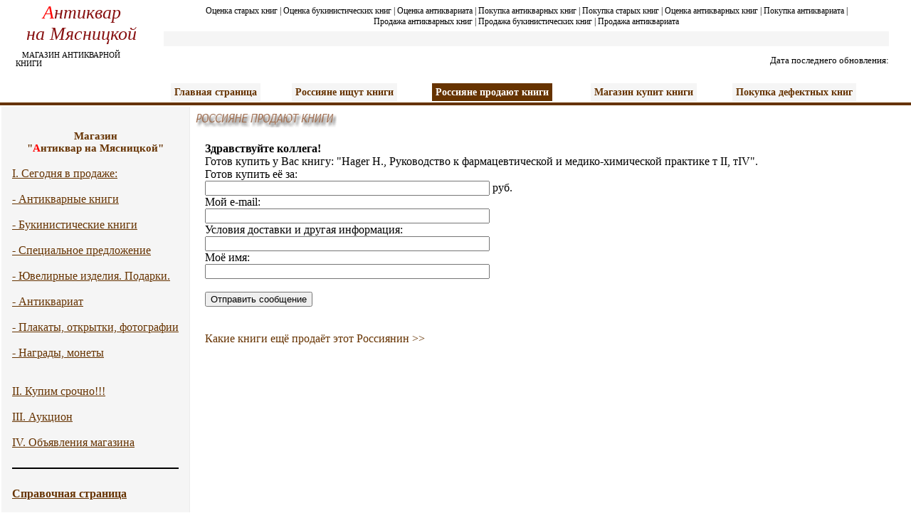

--- FILE ---
content_type: text/html; charset=windows-1251
request_url: https://antiqbook.1kzn.ru/index.php?page=29&mode=reply&bid=1452
body_size: 3195
content:


<!DOCTYPE HTML PUBLIC "-//W3C//DTD HTML 4.0 Transitional//EN">
<HTML><HEAD><TITLE>Антиквар на Мясницкой | Оценка покупка продажа антикварных книг букинистических старых книг гравюр литографий антиквариата старого золота серебра фарфора аукцион</TITLE>
<META http-equiv=Content-Type content="text/html; charset=windows-1251">
<META
content="книги букинистические, книги антикварные, предметы старины, гравюры, монеты, ордена, часы, литография, открытки,  живопись, золото, серебро, бронза, фарфор, нумизматика, антиквариат, антикварный магазин, мясницкая 13, антиквар, "
name=content>
<META
content="Антиквар, антиквариат, антикварные букинистические книги, антикварный книжный магазин, антикварный магазин Москва, букинистический магазин Москва, куплю книги гравюры литографии открытки, оценить старые книги, оценка антикварных книг, покупка продажа антиквариата, покупка продажа антикварных книг, продать купить книги гравюры литографии, антикварный аукцион, покупка продажа старого золота серебра фарфора"
name=keywords>
<META
content="Россияне продают книги"
name=title>
<LINK
href="tplimages/page.css"
type=text/css rel=stylesheet>

<SCRIPT language=JavaScript>
<!--
function MM_openBrWindow(theURL,winName,features) { //v2.0
  window.open(theURL,winName,features);
}
//-->
</SCRIPT>

<META content="MSHTML 6.00.2900.2180" name=GENERATOR>

 <style>

  </style>


</HEAD>
<BODY text=#000000 bgColor=#ffffff leftMargin=0 topMargin=0 marginheight="0"
marginwidth="0">


<table>
<tr>
<td style="padding-left: 20px; width: 185px;">
   				<div class="logos" style="text-alig0n: left; font-weight: normal"><i><span class="red" style="text-align: left">А</span>нтиквар<br /> на Мясницкой</i></div>
      				<div class="magazs">&nbsp;&nbsp;&nbsp;МАГАЗИН АНТИКВАРНОЙ КНИГИ</div>
<td style="padding-right: 25px; padding-left: 20px;" valign=top>

<table cellpadding=0 cellspacing=0 border=0 height=90><Tr>
<td style="font-family:tahoma; font-size: 12px; border-bottom: 0px solid #881111;">
<p style="text-align: center">
<a  href=/ style="color: black; text-decoration: none;">Оценка&nbsp;старых&nbsp;книг</a> | 
<a   href=/ style="color: black; text-decoration: none;">Оценка&nbsp;букинистических&nbsp;книг</a> | 
<a   href=/ style="color: black; text-decoration: none;">Оценка&nbsp;антиквариата</a> | 
<a   href=/ style="color: black; text-decoration: none;">Покупка&nbsp;антикварных&nbsp;книг</a> | 
<a   href=/ style="color: black; text-decoration: none;">Покупка&nbsp;старых&nbsp;книг</a> | 
<a   href=/ style="color: black; text-decoration: none;">Оценка&nbsp;антикварных&nbsp;книг</a> | 
<a   href=/ style="color: black; text-decoration: none;">Покупка&nbsp;антиквариата</a> | 
<a   href=/ style="color: black; text-decoration: none;">Продажа&nbsp;антикварных&nbsp;книг</a> | 
<a   href=/ style="color: black; text-decoration: none;">Продажа&nbsp;букинистических&nbsp;книг</a> | 
<a   href=/ style="color: black; text-decoration: none;">Продажа&nbsp;антиквариата</a> 
</p>
<tr><td style="font-family:tahoma; font-size: 15px; color: #663300; background-color: #F5F5F5;; text-align: right; padding: 5px;">

<tr><td valign=bottom style="font-family:tahoma; font-size: 13px;">
<p style="text-align: right">Дата последнего обновления: <font color=red></font></p>
</table>

<td>
</table>


<style>
.mmn td a:hover
{
color: white;
background-color: #663300; 
}



.mmn td a.actmm
{
color: white;
background-color: #663300; 
}








.mmn td a
{
padding: 5px;
font-family:tahoma; 
font-size: 14px; 
color: #663300; 
font-weight: bold;
white-space: nowrap;
text-decoration: none;
background-color: #F5F5F5;
}



.mmn td 
{
padding: 5px;
}

.mmn
{
border-bottom: 4px solid  #663300; 
padding-left: 25px;
padding-right: 25px;
}

.zagmm {
    	font-size:15px;
    	font-family:tahoma;
    	font-weight:bold;
    	color:#663300;
	text-align: center;
    }


</style>
<br>
<table width=100%  align=center class=mmn cellpadding=0 cellspacing=0>
<tr>
<td width=200>&nbsp;</td>
<td ><a href=/ >Главная страница</a>
<td><a href=index.php?page=18 >Россияне ищут книги</a>
<td><a href=index.php?page=29 class=actmm>Россияне продают книги</a>
<td><a href=index.php?page=2&num=3 >Магазин купит книги</a>
<td><a href=index.php?page=32 >Покупка дефектных книг</a>
</table>




<table>
<tr>
<td width=200 valign=top bgcolor=#F5F5F5 style="padding: 15px; border-right: 1px solid #ECECEC; text-align: left;">
<br>
<div class=zagmm>Магазин<br>
"<span class="red" style="text-align: left">А</span>нтиквар 
на Мясницкой"
</div>
<br>
<a href=sellnow.html>I.&nbsp;Сегодня&nbsp;в&nbsp;продаже:</a><br><br>
<a href=index.php?page=2&num=4>-&nbsp;Антикварные&nbsp;книги</A><br><br>
<a href=index.php?page=2&num=5>-&nbsp;Букинистические&nbsp;книги</a><br><br>
<a href=index.php?page=2&num=9>-&nbsp;Специальное&nbsp;предложение</a><br><br>
<a href=index.php?page=2&num=12>-&nbsp;Ювелирные изделия.&nbsp;Подарки.</a><br><br>
<a href=index.php?page=2&num=7>-&nbsp;Антиквариат</a><br><br>
<a href=index.php?page=2&num=6>-&nbsp;Плакаты,&nbsp;открытки,&nbsp;фотографии</a><br><br>
<a href=index.php?page=2&num=8>-&nbsp;Награды, монеты</A><br>
<br><br>
<a href=index.php?page=2&num=1>II.&nbsp;Купим&nbsp;срочно!!!</a>

<br><br>
<a href=index.php?page=37&num=11>III.&nbsp;Аукцион</a>



<br><br>
<a href=index.php?page=24>IV.&nbsp;Объявления&nbsp;магазина</A>
<br><BR>
<hr color=black>
<bR>
<b><a href=index.php?page=23>Справочная&nbsp;страница</A></b>
<br><br>
<b><a href=index.php?page=35&num=3>Справочник&nbsp;по<br>
антикварным&nbsp;книгам</A></b>
<br><br>
<b><a href=index.php?page=35&num=10>Справочник
Русская
армия и флот.
История полков.
Боевые действия.
Воружение,
амуниция,
обмундирование.</A></b>




<td valign=top> 

<TABLE cellSpacing=0 cellPadding=0 width="100%" border=0>
  <TBODY>
  <TR>
    <TD vAlign=top >
    <table border=0 width=100%><tr>
    <td><IMG height=25
            alt="Антикварный магазин на Мясницкой, 13"
            src="heads/29.gif"
            width=200 align=absBottom>
    <TD vAlign=top  style='text-align:=left'  background="tplimages/1.gif" height=25 width=100%></table>
    <div align=left style='padding-right: 10px; padding-left: 18px;'><br>
          
<form action=index.php?mode=sendreq&page=18 method=post>
<input type=hidden name=bid id=bid value=1452>
<b>Здравствуйте коллега!</b><br>
Готов купить у Вас книгу:  "<span id=sn>Hager H., Руководство к фармацевтической и медико-химической практике т II, тIV</span>".<br>
Готов купить её за:<br> <input type=text style='width: 400px;' name=price> руб.<br>
Мой e-mail:<br> <input type=text style='width: 400px;' name=mail><br>
Условия доставки и другая информация: <br> <input type=text style='width: 400px;' name=dop ><br>
Моё имя:<br>
<input type=text style='width: 400px;' name=name ><br><br>
<input type=submit value='Отправить сообщение'>
<br><br><br>
<a href='index.php?page=29&mode=more&pid=502'  style='text-decoration: none'>Какие книги ещё продаёт этот Россиянин >> </a>

</form>


         </div>

</TD></TR></TBODY></TABLE>


</table>






<hr>

<!--LiveInternet counter--><script type="text/javascript"><!--
document.write('<a href="http://www.liveinternet.ru/click" '+
'target=_blank><img src="http://counter.yadro.ru/hit?t14.6;r'+
escape(document.referrer)+((typeof(screen)=='undefined')?'':
';s'+screen.width+'*'+screen.height+'*'+(screen.colorDepth?
screen.colorDepth:screen.pixelDepth))+';u'+escape(document.URL)+
';'+Math.random()+
'" alt="" title="LiveInternet: показано число просмотров за 24 часа, посетителей за 24 часа и за сегодн\я" '+
'border=0 width=88 height=31><\/a>')//--></script><!--/LiveInternet-->

<MAP name=Map><AREA
  shape=RECT target=_blank coords=3,3,18,11
href="mailto:antiqbook@rambler.ru"></MAP><script defer src="https://static.cloudflareinsights.com/beacon.min.js/vcd15cbe7772f49c399c6a5babf22c1241717689176015" integrity="sha512-ZpsOmlRQV6y907TI0dKBHq9Md29nnaEIPlkf84rnaERnq6zvWvPUqr2ft8M1aS28oN72PdrCzSjY4U6VaAw1EQ==" data-cf-beacon='{"version":"2024.11.0","token":"89d5f0abf8b84a14b4741bbe0e1ace7c","r":1,"server_timing":{"name":{"cfCacheStatus":true,"cfEdge":true,"cfExtPri":true,"cfL4":true,"cfOrigin":true,"cfSpeedBrain":true},"location_startswith":null}}' crossorigin="anonymous"></script>
</BODY></HTML>
 

--- FILE ---
content_type: text/css
request_url: https://antiqbook.1kzn.ru/tplimages/page.css
body_size: 408
content:
html, body {	margin:0;
	padding:0;
	width:100%;
	height:100%;}

TD {
	FONT: 10pt "Arial", "Verdana, Arial, Helvetica, sans-serif; color: #000000;
text-align: right;}; p {font: 10pt "Verdana, Arial, Helvetica, sans-serif; COLOR: #000000; TEXT-ALIGN: right
}
H3 {
	FONT: bold 10pt "Arial", "Verdana, Arial, Helvetica,
sans-serif; font-weight: bold; color: #000000; text-align: right}; h2 {font: 10pt
"Verdana, Arial, Helvetica, sans-serif; COLOR: #000000; TEXT-ALIGN: right
}
.menu {
	FONT: 200 10pt "Arial Cyr"; COLOR: #663300; TEXT-ALIGN: right
}
A:link0 {
	COLOR: #663300; TEXT-DECORATION: underline
}
A {
	COLOR: #663300; TEXT-DECORATION: underline
}
A:visited0 {
	COLOR: #663300; TEXT-DECORATION: underline
}
A:active {
	COLOR: #663300; TEXT-DECORATION: underline
}
A:hover {
	COLOR: #960000; TEXT-DECORATION: none
}

#newmenu {
    	border:1px solid black;
    	background:#993300;
    	margin:0 0 0 0;
    }
    .nu1 {
    	padding:5px 7px 3px 7px;
    	border-right:1px solid black;
    	vertical-align:top;
    	color:white;
    	font-size:12px;
    	text-align:left;
    	font-family:arial;
    }
    .nu1 a, .nu1 a:visited, .nu1 a:active {
    	color:#ffffff;
    	text-decoration:none;
    }
    .nu1 a:hover {
      color:#ffffff;
    	text-decoration:underline;
    }
    #top {
    	height:200px;
    	width:100%;
    }
    #tp1 {}
    #papko {
    	position:relative;
    	height:200px;
    	width:998px;
    }
    #logo {
    	position:absolute;
    	top:100px;
    	left:10px;
    	font-size:26px;
    	font-family:tahoma;
    	font-weight:bold;
    	color:#881111;
    }
    .red {color:#ff0000;}
    #jazik {
    	position:absolute;
    	top:10px;
    	left:10px;
    }
    #pict {
    	position:absolute;
    	top:10px;
    	left:280px;
    	width:500px;
    	height:150px;
    	text-align:center;
    	border:1px solid black;
    }
    #magaz {
    	position:absolute;
    	top:170px;
    	left:10px;
    	font-size:11px;
    }
    #kontakt {
    	position:absolute;
    	top:170px;
    	left:280px;
    	font-size:11px;
    }
    #obnovleno {
    	position:absolute;
    	top:170px;
    	right:10px;
    	font-size:12px;
    }
    #poisk {
    	position:absolute;
    	top:20px;
    	text-transform:uppercase;
    	font-size:11px;
    	right:10px;
    	text-align:left;
    }


    .logos {
    	font-size:26px;
    	font-family:tahoma;
    	font-weight:bold;
    	color:#881111;
	text-align: center;
    }

    .magazs {
    	font-size:11px;
    	font-weight:normal;
    	font-family:tahoma;
	padding-top: 8px;
    }
